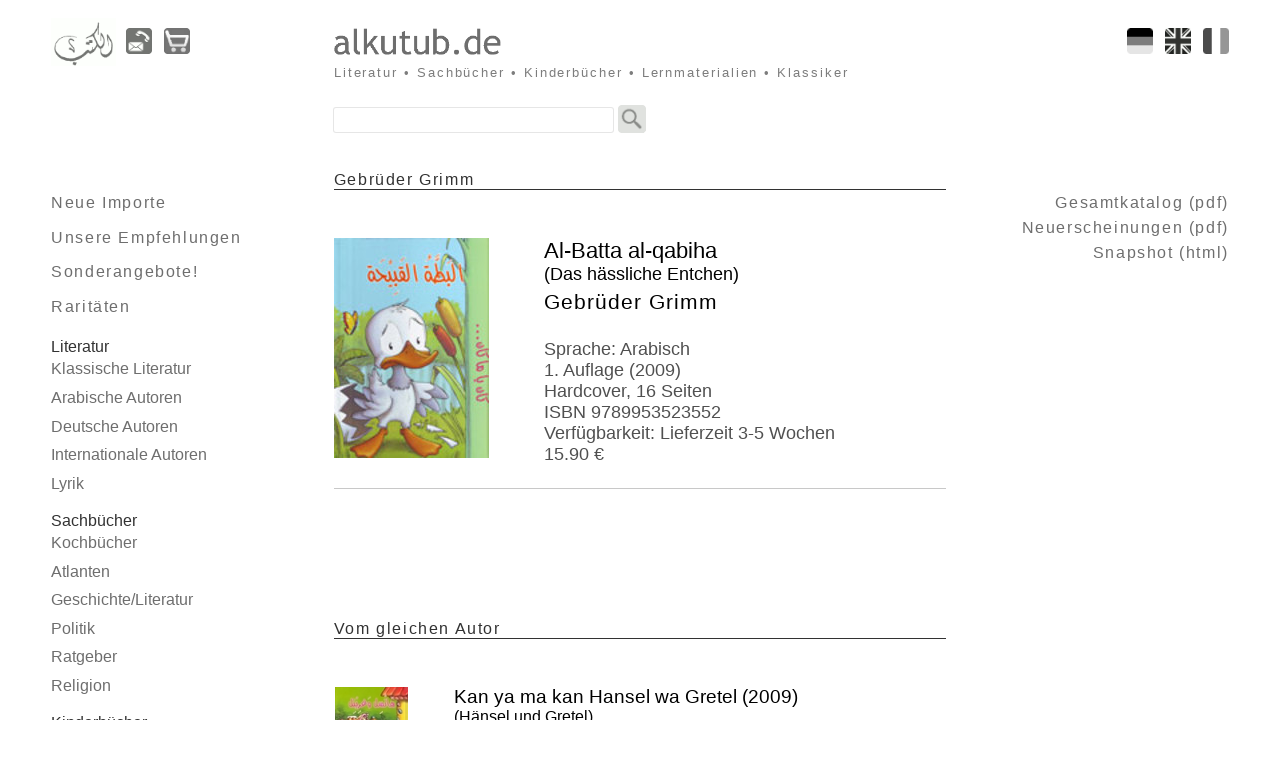

--- FILE ---
content_type: text/html; charset=UTF-8
request_url: https://www.arabischesbuch.de/index.php?title=Gebr%C3%BCder+Grimm+Al-Batta+al-qabiha&art_no=ge55
body_size: 4123
content:
<!DOCTYPE html>
<html lang="de">
<head>
<meta charset="utf-8">
<link rel="stylesheet" href="./css/layout012.min.css" media="all" type="text/css"
  nonce="79a6156f2568cbc61a53ff81087af11f3e35349ef2f7077ddd838eb289f47d47">  
<link rel="alternate" href="./index.php?title=Gebr%C3%BCder+Grimm+Al-Batta+al-qabiha&amp;art_no=ge55&amp;language=en" hreflang="en" type="text/html"/>
<link rel="alternate" href="./index.php?title=Gebr%C3%BCder+Grimm+Al-Batta+al-qabiha&amp;art_no=ge55&amp;language=fr" hreflang="fr" type="text/html"/>
<link rel="alternate" href="./index.php?title=Gebr%C3%BCder+Grimm+Al-Batta+al-qabiha&amp;art_no=ge55&amp;language=de" hreflang="de" type="text/html"/>
<link rel="alternate" href="./index.php?title=Gebr%C3%BCder+Grimm+Al-Batta+al-qabiha&amp;art_no=ge55" hreflang="x-default" type="text/html"/>
<link rel="license" href="./index.php?contact#agbtxt">
<link rel="apple-touch-icon" href="./img/icon_arabischesbuch/apple-touch-icon.png" sizes="180x180">
<link rel="icon" href="./img/icon_arabischesbuch/favicon-32x32.png" sizes="32x32"  type="image/png">
<link rel="icon" href="./img/icon_arabischesbuch/favicon-16x16.png" sizes="16x16" type="image/png">
<link rel="manifest" href="./img/icon_arabischesbuch/site.webmanifest">
<link rel="mask-icon" href="./img/icon_arabischesbuch/safari-pinned-tab.svg" color="#000000">
<link rel="shortcut icon" href="./img/icon_arabischesbuch/favicon.ico">
<link rel="dns-prefetch" href="//d-nb.info">
<link rel="dns-prefetch" href="//dewey.info">
<link rel="dns-prefetch" href="//www.paypal.com">
<link rel="dns-prefetch" href="//schiler-muecke.de">
<meta name="viewport" content="width=device-width, initial-scale=1.0">
<meta name="robots" content="index, follow">
<meta name="publisher" content="alkutub.de, Schiler & Mücke GbR, Tübingen/Germany">
<meta name="author" content="mkab">
<meta name="description" content="Gebrüder Grimm Al-Batta al-qabiha - Arabische B&uuml;cher: alkutub.de - مكتبة الكتب العربية">
<meta name="coc" content="./CODE-OF-CONDUCT.md">
<meta name="thumbnail" content="https://www.arabischesbuch.de/coverpics/220/ge55.jpg"/>
<meta name="msapplication-TileColor" content="#ffffff">
<meta name="msapplication-TileImage" content="./img/icon_arabischesbuch/mstile-144x144.png">
<meta name="msapplication-config" content="./img/icon_arabischesbuch/browserconfig.xml">
<meta name="theme-color" content="#ffffff">
<meta name="generator" content="Bluefish 2.2.15">
<title>Gebrüder Grimm Al-Batta al-qabiha (Arabische B&uuml;cher: alkutub.de - مكتبة الكتب العربية)</title>
<script type="application/ld+json">{
  "@context": "http://schema.org",
  "@type": "WebSite",
  "name": "alkutub.de / Verlag Schiler & Mücke GbR",
  "url": "https://arabischesbuch.de/"
}</script>
<script type="application/ld+json">{
  "@context": "http://schema.org",
  "@type": "Organization",
  "url": "https://arabischesbuch.de/",
  "logo": "https://arabischesbuch.de/img/bg_head_top_logo_arabischesbuch.png",
  "contactPoint": [{
    "@type": "ContactPoint",
    "telephone": "+4970719798144",
    "contactType": "customer service",
    "availableLanguage": "German,Arabic"
  }]
}</script>
<script src="./js/jquery.min.js" integrity="sha256-ZosEbRLbNQzLpnKIkEdrPv7lOy9C27hHQ+Xp8a4MxAQ="></script>
<script src="./js/jquery.ui.custom-mkab.min.js" integrity="sha256-vA46U/oDFXoEQ4DmRjkXE+ZU0snXRYybr2/SLsFGbww="></script>
<script src="./js/misc-1.23.js" integrity="sha256-NiumO5PGwcvZc4RP7ekGSV4TONfWKSVK/ka0otucZ1w="></script>
</head>


<body>
<div class="ctr-container"> 
<div class="page-container"> 
<div class="header">

<header>
<div class="header-symbols">
<div class="header-logo-arabischesbuch">
<a href="./index.php" title="Home"><img src="./img/bg_head_top_logo_arabischesbuch.png" alt="Logo"></a>
</div><!-- END header-logo -->
<a href="./index.php?contact" title="Adresse, Fax- und Telefonnummern der Schiler & M&uuml;cke GbR (alkutub.de)"><img class="navbubbtn" src="./img/contact.png" alt="contact"/></a>
<a href="./index.php?showcart" title="Warenkorb"><img class="navbubbtn" src="./img/cartemptygray.png" alt="cart"/></a>
</div><!-- END header-symbols -->
<div class="header-flags">
<a href="./index.php?title=Gebr%C3%BCder+Grimm+Al-Batta+al-qabiha&amp;art_no=ge55&amp;language=fr" hreflang="fr" title="Français"><img src="./img/flag_fr_off.png" class="flagswap" alt="fr"/></a>
<a href="./index.php?title=Gebr%C3%BCder+Grimm+Al-Batta+al-qabiha&amp;art_no=ge55&amp;language=en" hreflang="en" title="English"><img src="./img/flag_en_off.png" class="flagswap" alt="en"/></a>
<a href="./index.php?title=Gebr%C3%BCder+Grimm+Al-Batta+al-qabiha&amp;art_no=ge55&amp;language=de" hreflang="de" title="Deutsch"><img src="./img/flag_de_off.png" class="flagswap" alt="de"/></a>
</div><!-- END header-flags -->
<div class="header-sitename">
<a href="./index.php"><img class="header-sitename" src="./img/signet_arabischesbuch.png" alt="alkutub.de" id="accch"/></a> 
<h2>Literatur&nbsp;&bull;&nbsp;Sachb&uuml;cher&nbsp;&bull;&nbsp;Kinderb&uuml;cher&nbsp;&bull;&nbsp;Lernmaterialien&nbsp;&bull;&nbsp;Klassiker</h2>
</div><!-- END header-sitename -->
<div class="header-searchform"> 
<form id="searchbox" action="./index.php">
<fieldset>
<input type="hidden" name="ie" value="utf-8"/>
<input name="q" type="text" class="field" required aria-label="Search"/>
<input type="image" src="./img/gglbtn_bw.png" alt="Site Search" class="gglbubbtn"/>
</fieldset> 
</form>
</div><!-- END header-searchform -->
</header>
</div><!-- END header -->


<div class="main">
<nav lang="de">
<div class="main-navigation">

<h1 class="nav-first"></h1>
<ul class="nav-grid">
<li class="sonder"><a href="./index.php?p=101&amp;h=100">Neue Importe</a></li>
<li class="sonder"><a href="./index.php?p=103&amp;h=100">Unsere Empfehlungen</a></li>
<li class="sonder"><a href="./index.php?p=104&amp;h=100">Sonderangebote!</a></li>
<li class="sonder"><a href="./index.php?p=105&amp;h=100">Raritäten</a></li>
</ul>
<div id="masterdiv">
<h1 class="nav-first">Literatur</h1>
<ul class="nav-grid">
<li><a href="./index.php?p=2&amp;h=1">Klassische Literatur</a></li>
<li class="menutitle">Arabische Autoren</li>
<li class="submenu"><a href="./index.php?p=4&amp;h=1">&Auml;gypten</a><br/>
<a href="./index.php?p=5&amp;h=1">Algerien</a><br/>
<a href="./index.php?p=6&amp;h=1">Irak</a><br/>
<a href="./index.php?p=7&amp;h=1">Jemen</a><br/>
<a href="./index.php?p=8&amp;h=1">Jordanien</a><br/>
<a href="./index.php?p=9&amp;h=1">Kuweit</a><br/>
<a href="./index.php?p=10&amp;h=1">Libanon</a><br/>
<a href="./index.php?p=11&amp;h=1">Libyen</a><br/>
<a href="./index.php?p=12&amp;h=1">Marokko</a><br/>
<a href="./index.php?p=13&amp;h=1">Oman</a><br/>
<a href="./index.php?p=14&amp;h=1">Palästina</a><br/>
<a href="./index.php?p=15&amp;h=1">Saudi-Arabien</a><br/>
<a href="./index.php?p=16&amp;h=1">Sudan</a><br/>
<a href="./index.php?p=17&amp;h=1">Syrien</a><br/>
<a href="./index.php?p=18&amp;h=1">Tunesien</a><br/>
<a href="./index.php?p=19&amp;h=1">sonstige...</a><br/>
</li>
<li><a href="./index.php?p=20&amp;h=1">Deutsche Autoren</a></li>
<li><a href="./index.php?p=21&amp;h=1">Internationale Autoren</a></li>
<li><a href="./index.php?p=22&amp;h=1">Lyrik</a></li>
</ul>
<h1 class="nav-first">Sachbücher</h1>
<ul class="nav-grid">
<li><a href="./index.php?p=26&amp;h=25">Kochbücher</a></li>
<li><a href="./index.php?p=27&amp;h=25">Atlanten</a></li>
<li><a href="./index.php?p=28&amp;h=25">Geschichte/Literatur</a></li>
<li><a href="./index.php?p=29&amp;h=25">Politik</a></li>
<li><a href="./index.php?p=30&amp;h=25">Ratgeber</a></li>
<li><a href="./index.php?p=31&amp;h=25">Religion</a></li>
</ul>
<h1 class="nav-first">Kinderbücher</h1>
<ul class="nav-grid">
<li><a href="./index.php?p=34&amp;h=33">Erstes Lesen</a></li>
<li><a href="./index.php?p=35&amp;h=33">Freunde der Natur</a></li>
<li><a href="./index.php?p=36&amp;h=33">Geschichten</a></li>
<li><a href="./index.php?p=37&amp;h=33">Harry Potter</a></li>
<li><a href="./index.php?p=38&amp;h=33">Hörbücher</a></li>
<li><a href="./index.php?p=39&amp;h=33">Lehrbücher</a></li>
<li><a href="./index.php?p=40&amp;h=33">Märchen</a></li>
<li><a href="./index.php?p=41&amp;h=33">Romane</a></li>
<li><a href="./index.php?p=42&amp;h=33">Wissen</a></li>
<li><a href="./index.php?p=43&amp;h=33">Wörterbücher</a></li>
<li><a href="./index.php?p=44&amp;h=33">auf Farsi</a></li>
</ul>
<h1 class="nav-first">Comics</h1>
<ul class="nav-grid">
<li><a href="./index.php?p=47&amp;h=46">Asterix &amp; Lucky&nbsp;Luke</a></li>
<li><a href="./index.php?p=48&amp;h=46">Tim und Struppi</a></li>
</ul>
<h1 class="nav-first">Zweisprachig</h1>
<ul class="nav-grid">
<li><a href="./index.php?p=51&amp;h=50">arabisch-deutsch</a></li>
<li><a href="./index.php?p=52&amp;h=50">arabisch-englisch</a></li>
</ul>
<h1 class="nav-first">Lernmaterialien</h1>
<ul class="nav-grid">
<li><a href="./index.php?p=55&amp;h=54">Deutsch</a></li>
<li class="menutitle">Hocharabisch</li>
<li class="submenu"><a href="./index.php?p=57&amp;h=54">Hörbücher</a><br/>
<a href="./index.php?p=58&amp;h=54">Langenscheidt</a><br/>
<a href="./index.php?p=59&amp;h=54">Lehrbücher</a><br/>
<a href="./index.php?p=60&amp;h=54">Lernhilfen</a><br/>
</li>
<li><a href="./index.php?p=61&amp;h=54">Kalligraphie</a></li>
<li class="menutitle">&Auml;gyptisch</li>
<li class="submenu"><a href="./index.php?p=63&amp;h=54">Hörbücher</a><br/>
<a href="./index.php?p=64&amp;h=54">Lehrbücher</a><br/>
<a href="./index.php?p=65&amp;h=54">Lernhilfen</a><br/>
</li>
<li><a href="./index.php?p=66&amp;h=54">Schulbücher</a></li>
<li><a href="./index.php?p=67&amp;h=54">Wörterbücher</a></li>
</ul>
<h1 class="nav-first">Hörbücher</h1>
<ul class="nav-grid">
<li><a href="./index.php?p=72&amp;h=70">Geschichten</a></li>
<li><a href="./index.php?p=73&amp;h=70">Märchen</a></li>
</ul>
<h1 class="nav-first">Sonstiges</h1>
<ul class="nav-grid">
<li><a href="./index.php?p=77&amp;h=76">Sonstiges</a></li>
<li><a href="./index.php?p=78&amp;h=76">Zeitschriften</a></li>
</ul>
</div><!-- END masterdiv -->
 
</div><!-- END main-navigation -->
</nav>




<article>
<script type="application/ld+json">
{ "@context": "https://schema.org", "@type": "WebPage", "mainEntity":{ "@type": "Book", "author": "Gebrüder Grimm", "editor": "", "contributor": "", "bookFormat": "http://schema.org/Hardcover", "datePublished": "2009", "publisher": "", "bookEdition": "1", "image": "./coverpics/220/ge55.jpg", "inLanguage": "Arabisch", "isbn": "9789953523552", "name": "Al-Batta al-qabiha", "alternativeHeadline": "(Das hässliche Entchen)", "numberOfPages": "16", "abstract": "", "offers": { "@type": "Offer", "availability": "http://schema.org/InStock", "price": "15.9", "priceCurrency": "EUR" }	} }
</script>
<div class="main-content">
<header>
<h1 class="block">Gebrüder Grimm</h1>
</header>
<div class="column1-unit">
<img class="singlebook" src="./coverpics/220/ge55.jpg" height="220" alt="Gebrüder Grimm Al-Batta al-qabiha"/>
<h1 class="singlebook">Al-Batta al-qabiha</h1>
<h4 class="singlebook">(Das hässliche Entchen)</h4>
<h2 class="singlebook">Gebrüder Grimm</h2>
<h3 class="singlebook"><br/>
Sprache: Arabisch<br/>
1. Auflage (2009)<br/>
Hardcover, 16 Seiten<br/>
ISBN 9789953523552<br/>
Verf&uuml;gbarkeit: Lieferzeit 3-5 Wochen<br/>
15.90&nbsp;&euro;&nbsp;
</h3>
<div class="clear-contentunit"></div>
<p class="singlebook"></p>
</div><!-- column1-unit -->

<aside>
<h1 class="block">Vom gleichen Autor</h1>
<section>
<a href="./index.php?title=Gebr%C3%BCder+Grimm+Kan+ya+ma+kan+Hansel+wa+Gretel&amp;art_no=ge42"><img src="./coverpics/ge42.jpg" alt="" /></a>
<h2 class="cat">Kan ya ma kan Hansel wa Gretel (2009)</h2>
<h4 class="cat" itemprop="alternativeHeadline">(Hänsel und Gretel)</h4>
<p class="cat">Schön illustriert, klare Schrift mit Tashkil, mit CD...<br/>
<a href="./index.php?title=Gebr%C3%BCder+Grimm+Kan+ya+ma+kan+Hansel+wa+Gretel&amp;art_no=ge42">mehr&nbsp;&raquo;</a>
</p>
</section>
<section>
<a href="./index.php?title=Gebr%C3%BCder+Grimm+Kan+ya+ma+kan+Musiqiyyu+Bremen&amp;art_no=ge43"><img src="./coverpics/ge43.jpg" alt="" /></a>
<h2 class="cat">Kan ya ma kan Musiqiyyu Bremen (2009)</h2>
<h4 class="cat" itemprop="alternativeHeadline">(Die Bremer Stadtmusikanten)</h4>
<p class="cat">Schön illustriert, klare Schrift mit Tashkil...<br/>
<a href="./index.php?title=Gebr%C3%BCder+Grimm+Kan+ya+ma+kan+Musiqiyyu+Bremen&amp;art_no=ge43">mehr&nbsp;&raquo;</a>
</p>
</section>
<section>
<a href="./index.php?title=Gebr%C3%BCder+Grimm+Kan+ya+ma+kan+Ummu+ash-sha%26%23039%3Bri+adh-dhababi+wa+ad-dibaba+ath-thalatha&amp;art_no=ge44"><img src="./coverpics/ge44.jpg" alt="" /></a>
<h2 class="cat">Kan ya ma kan Ummu ash-sha&#039;ri adh-dhababi wa ad-dibaba ath-thalatha (2009)</h2>
<h4 class="cat" itemprop="alternativeHeadline">(Boucle d&#039;or et les 3 ours)</h4>
<p class="cat">...<br/>
<a href="./index.php?title=Gebr%C3%BCder+Grimm+Kan+ya+ma+kan+Ummu+ash-sha%26%23039%3Bri+adh-dhababi+wa+ad-dibaba+ath-thalatha&amp;art_no=ge44">mehr&nbsp;&raquo;</a>
</p>
</section>
<section>
<a href="./index.php?title=Gebr%C3%BCder+Grimm+Peter+Pan+%28Kan+ya+ma+kan%29&amp;art_no=ge45"><img src="./coverpics/ge45.jpg" alt="" /></a>
<h2 class="cat">Peter Pan (Kan ya ma kan) (2009)</h2>
<h4 class="cat" itemprop="alternativeHeadline">(Peter Pan)</h4>
<p class="cat">...<br/>
<a href="./index.php?title=Gebr%C3%BCder+Grimm+Peter+Pan+%28Kan+ya+ma+kan%29&amp;art_no=ge45">mehr&nbsp;&raquo;</a>
</p>
</section>
<section>
<a href="./index.php?title=Gebr%C3%BCder+Grimm+Jamila+wa-l-wahsh+%28Kan+ya+ma+kan%29&amp;art_no=ge46"><img src="./coverpics/ge46.jpg" alt="" /></a>
<h2 class="cat">Jamila wa-l-wahsh (Kan ya ma kan) (2009)</h2>
<h4 class="cat" itemprop="alternativeHeadline">(La Belle et la bête)</h4>
<p class="cat">...<br/>
<a href="./index.php?title=Gebr%C3%BCder+Grimm+Jamila+wa-l-wahsh+%28Kan+ya+ma+kan%29&amp;art_no=ge46">mehr&nbsp;&raquo;</a>
</p>
</section>
<section>
<a href="./index.php?title=Gebr%C3%BCder+Grimm+Al-Asba%26%23039%3Bu+as-saghir+%28Kan+ya+ma+kan%29&amp;art_no=ge47"><img src="./coverpics/ge47.jpg" alt="" /></a>
<h2 class="cat">Al-Asba&#039;u as-saghir (Kan ya ma kan) (2009)</h2>
<h4 class="cat" itemprop="alternativeHeadline">(Le petit poucet)</h4>
<p class="cat">...<br/>
<a href="./index.php?title=Gebr%C3%BCder+Grimm+Al-Asba%26%23039%3Bu+as-saghir+%28Kan+ya+ma+kan%29&amp;art_no=ge47">mehr&nbsp;&raquo;</a>
</p>
</section>
<section>
<a href="./index.php?title=Gebr%C3%BCder+Grimm+Thulija+wa-l-aqzam+as-sab%26%23039%3Ba+%28Kan+ya+ma+kan%29&amp;art_no=ge48"><img src="./coverpics/ge48.jpg" alt="" /></a>
<h2 class="cat">Thulija wa-l-aqzam as-sab&#039;a (Kan ya ma kan) (2009)</h2>
<h4 class="cat" itemprop="alternativeHeadline">(Schnewittchen und die 7 Zwerge)</h4>
<p class="cat">...<br/>
<a href="./index.php?title=Gebr%C3%BCder+Grimm+Thulija+wa-l-aqzam+as-sab%26%23039%3Ba+%28Kan+ya+ma+kan%29&amp;art_no=ge48">mehr&nbsp;&raquo;</a>
</p>
</section>
<section>
<a href="./index.php?title=Gebr%C3%BCder+Grimm+Al-Khanazir+ath-thalatha+as-sighar&amp;art_no=ge49"><img src="./coverpics/ge49.jpg" alt="" /></a>
<h2 class="cat">Al-Khanazir ath-thalatha as-sighar (2009)</h2>
<h4 class="cat" itemprop="alternativeHeadline">(Les 3 petits cochons)</h4>
<p class="cat">...<br/>
<a href="./index.php?title=Gebr%C3%BCder+Grimm+Al-Khanazir+ath-thalatha+as-sighar&amp;art_no=ge49">mehr&nbsp;&raquo;</a>
</p>
</section>
<section>
<a href="./index.php?title=Gebr%C3%BCder+Grimm+Zuhaira+ibnat+al-azhar&amp;art_no=ge50"><img src="./coverpics/ge50.jpg" alt="" /></a>
<h2 class="cat">Zuhaira ibnat al-azhar (2009)</h2>
<h4 class="cat" itemprop="alternativeHeadline">(La petite poucette)</h4>
<p class="cat">...<br/>
<a href="./index.php?title=Gebr%C3%BCder+Grimm+Zuhaira+ibnat+al-azhar&amp;art_no=ge50">mehr&nbsp;&raquo;</a>
</p>
</section>
<section>
<a href="./index.php?title=Gebr%C3%BCder+Grimm+Al-Hirru+Abu+Jasma&amp;art_no=ge51"><img src="./coverpics/ge51.jpg" alt="" /></a>
<h2 class="cat">Al-Hirru Abu Jasma (2009)</h2>
<h4 class="cat" itemprop="alternativeHeadline">(Der gestiefelte Kater)</h4>
<p class="cat">...<br/>
<a href="./index.php?title=Gebr%C3%BCder+Grimm+Al-Hirru+Abu+Jasma&amp;art_no=ge51">mehr&nbsp;&raquo;</a>
</p>
</section>
<section>
<a href="./index.php?title=Gebr%C3%BCder+Grimm+Laila+sahiba+al-qubba%26%23039%3Ba+al-hamra%26%23039%3B&amp;art_no=ge53"><img src="./coverpics/ge53.jpg" alt="" /></a>
<h2 class="cat">Laila sahiba al-qubba&#039;a al-hamra&#039; (2009)</h2>
<h4 class="cat" itemprop="alternativeHeadline">(Rotkäppchen)</h4>
<p class="cat">...<br/>
<a href="./index.php?title=Gebr%C3%BCder+Grimm+Laila+sahiba+al-qubba%26%23039%3Ba+al-hamra%26%23039%3B&amp;art_no=ge53">mehr&nbsp;&raquo;</a>
</p>
</section>
<section>
<a href="./index.php?title=Gebr%C3%BCder+Grimm+Al-Jundi+ar-rasas+as-saghir&amp;art_no=ge54"><img src="./coverpics/ge54.jpg" alt="" /></a>
<h2 class="cat">Al-Jundi ar-rasas as-saghir (2009)</h2>
<h4 class="cat" itemprop="alternativeHeadline">(Der kleine Zinnsoldat)</h4>
<p class="cat">...<br/>
<a href="./index.php?title=Gebr%C3%BCder+Grimm+Al-Jundi+ar-rasas+as-saghir&amp;art_no=ge54">mehr&nbsp;&raquo;</a>
</p>
</section>
<section>
<a href="./index.php?title=Gebr%C3%BCder+Grimm+Sindirilla&amp;art_no=ge56"><img src="./coverpics/ge56.jpg" alt="" /></a>
<h2 class="cat">Sindirilla (2009)</h2>
<h4 class="cat" itemprop="alternativeHeadline">(Aschenputtel)</h4>
<p class="cat">...<br/>
<a href="./index.php?title=Gebr%C3%BCder+Grimm+Sindirilla&amp;art_no=ge56">mehr&nbsp;&raquo;</a>
</p>
</section>
</aside>

</div><!-- END main-content -->
</article>

<div class="main-subcontent">
<aside>
<div class="asidebox">
<h1 class="kataloge"></h1> 
<ul>
<li class="kataloge"><a href="./kataloge/Gesamtkatalog-alkutub.de.pdf" rel="nofollow">Gesamtkatalog (pdf)</a></li>
<li class="kataloge"><a href="./kataloge/Neuerscheinungen-alkutub.de.pdf" rel="nofollow">Neuerscheinungen (pdf)</a></li>
<li class="kataloge"><a href="./kataloge/alkutub.de-Katalog.html" rel="nofollow">Snapshot (html)</a></li>
</ul> 
</div><!-- END asidebox -->
</aside>

</div><!-- END main-(sub)content -->
</div><!-- END main -->

<footer>
<div class="footer">
<div class="header-symbols">
<a href="./index.php" title="Home"><img loading="lazy" src="./img/bg_head_top_logo_arabischesbuch.png" alt="" /></a>
<a href="./index.php?contact" title=""><img class="navbubbtn" loading="lazy" src="./img/contact.png" alt="contact" /></a>
<a href="./index.php?showcart" title="Zur Kasse gehen"><img class="navbubbtn" loading="lazy" src="./img/cartemptygray.png" alt="cart" /></a>
</div><!-- END header-symbols -->
<div class="header-flags">
<a href="" class="totop"><img src="./img/scrolltotop.png" loading="lazy" class="navbubbtn" alt="" title="scroll to top" /></a>
</div><!-- END header-flags -->
<div class ="copyright">
&copy;&nbsp;Copyright&nbsp;2006-2026 <a href="mailto:info@alkutub.de">alkutub.de, Schiler & Mücke GbR, Tübingen/Germany</a> &ndash; 
<a href="./index.php?contact#agbtxt">AGB</a> &ndash; 
<a href="./index.php?contact">Impressum</a> &ndash; 
<a href="./index.php?contact#privacytxt">Datenschutz</a> &ndash; 
<a href="./index.php?contact#bfsgtxt">Barrierefreiheit</a> &ndash; 
<a href="./index.php?contact#gpsrtxt">Produktsicherheit</a>

</div><!-- END copyright -->
</div><!-- END footer -->
</footer>

</div><!-- END page-container -->
</div><!-- END ctr-container -->

</body>
</html>




--- FILE ---
content_type: text/css
request_url: https://www.arabischesbuch.de/css/layout012.min.css
body_size: 5206
content:
html,legend{color:#000 }a,abbr,acronym,address,applet,article,aside,audio,b,big,blockquote,body,canvas,caption,center,cite,code,dd,del,details,dfn,div,dl,dt,em,embed,fieldset,figcaption,figure,footer,form,h1,h2,h3,h4,h5,h6,header,hgroup,html,i,iframe,img,ins,kbd,label,legend,li,mark,menu,nav,object,ol,output,p,pre,q,ruby,s,samp,section,small,span,strike,strong,sub,summary,sup,table,tbody,td,tfoot,th,thead,time,tr,tt,u,ul,var,video{margin:0;padding:0;border:0;font:inherit;vertical-align:baseline }article,aside,details,figcaption,figure,footer,header,hgroup,menu,nav,section{display:block }blockquote,q{quotes:none }blockquote:after,blockquote:before,q:after,q:before{content:'';content:none }table{border-collapse:collapse;border-spacing:0 }html{background:#FFF }img{border:0 }address,caption,cite,code,dfn,em,strong,th,var{font-style:normal;font-weight:400 }ol,ul{list-style:none }caption,th{text-align:left }abbr,acronym{border:0;font-variant:normal }sup{vertical-align:text-top }sub{vertical-align:text-bottom }input,select,textarea{font-family:inherit;font-weight:inherit;font-size:100% }@media screen,handheld,print{body{background-color:#fff;width:100% }.ctr-container{margin:0 auto;text-align:left }.footer,.main{clear:both }}@media only screen and (min-width:1201px){body{text-align:center }.ctr-container{max-width:1500px }.header{margin:28px 4% 38px }.main{margin:0 4% }.main-navigation{float:left;width:20%;display:inline }.main-content{float:left;width:52%;margin-left:4% }.main-subcontent{float:left;width:20%;margin-left:4% }.footer{padding:2em 4% 1em }*{font-family:Candara,Verdana,Helvetica,sans-serif!important }}@media handheld and (min-width:751px) and (max-width:1200px),screen and (min-width:751px) and (max-width:1200px){body{text-align:center }.header{margin:24px 3% 34px }.main{margin:0 3% }.main-navigation{float:left;width:27%;display:inline }.main-content{float:right;width:69%;margin-left:4% }.main-subcontent{clear:left;float:left;width:27%;display:inline;margin-top:3em }.footer{padding:2em 3% 1em }*{font-family:Candara,Verdana,Helvetica,sans-serif!important }}@media only handheld and (max-width:750px),only screen and (max-width:750px){.main,.main-subcontent{clear:both }.header{padding:6px 2% 0 }.main-content,.main-navigation{clear:both;padding:5px 2% 0 }.footer{padding:15px 2% 3em;margin-top:12px;border-top:solid 1px #c8c8c8 }*{font-family:"Droid Sans",Helvetica,"Segoe WP",sans-serif!important }}@media print{body{text-align:center }.header{margin:24px 3% 34px }.main{margin:0 3% }.main-navigation{float:left;width:1%;display:none }.main-content{float:right;width:95%;margin-left:4% }.main-subcontent{clear:left;float:left;width:1%;display:none;margin-top:3em }.footer{display:none }*{font-family:Candara,Verdana,Helvetica,sans-serif!important }}@media screen,handheld,print{.header-symbols,.header-symbols a img{float:left;display:inline }.copyright,.header-searchform{clear:both }.header-symbols a img{height:26px;border:none }.header-logo-arabischesbuch a img,.header-logo-schiler a img,.header-logo-schwarz a img,.header-logo-gerlach a img {border:none;float:left;display:inline }.header-flags{float:right;bottom:0 }.header-flags a img{height:26px;border:none;float:right }.header-sitename a{text-decoration:none;color:#505050 }.header-searchform form fieldset{border:none;padding:0;margin:0 0 0 -1px }.cartform input,.header-searchform input.field,.newsletterform input.field{font-size:100%;font-family:monospace!important }.copyright{color:#7d7d7d }.copyright a{color:#505050;text-decoration:none }}@media only screen and (min-width:1201px){.header-symbols{width:20%;margin-right:4%;z-index:1;overflow:visible!important }.header-symbols a img{margin:0 12px 0 0 }.header-logo-schwarz a img{height:53px;margin:0 4% 0 0 }.header-logo-gerlach a img{height:53px;margin:-14px 4% 0 0 }.header-logo-schiler a img{height:43px;margin:0 4% 0 0 }.header-logo-arabischesbuch a img{height:48px;margin:-10px 4% 0 0 }.header-flags a img{margin:0 0 0 12px }.header-sitename{float:left;display:inline;z-index:2 }.header-sitename img{text-align:left;height:34px;padding-bottom:3px }.header-sitename h2{color:#7d7d7d;font-size:80%;text-align:left;letter-spacing:.15em }.header-searchform{padding-top:25px;margin-left:24%;z-index:3 }.header-searchform input.field{width:275px }.copyright{font-size:80%;text-align:left;padding-top:15px }}@media print,handheld and (min-width:751px) and (max-width:1200px),screen and (min-width:751px) and (max-width:1200px){.header-symbols{width:27%;margin-right:4%;z-index:1;overflow:visible!important }.header-symbols a img{margin:0 10px 0 0 }.header-logo-schwarz a img{height:53px;margin:0 4% 0 0 }.header-logo-schiler a img{height:43px;margin:0 4% 0 0 }.header-logo-arabischesbuch a img{height:48px;margin:0 2% 0 0 }.header-flags a img{margin:0 0 0 10px }.header-sitename{float:left;display:inline;z-index:2 }.header-sitename img{text-align:left;height:34px;padding-bottom:3px }.header-sitename h2{color:#7d7d7d;font-size:80%;text-align:left;letter-spacing:.15em }.header-searchform{padding-top:21px;margin-left:31%;z-index:3 }.header-searchform input.field{width:275px }.copyright{font-size:80%;text-align:left;padding-top:15px }}@media only handheld and (max-width:750px),only screen and (max-width:750px){.header-logo-arabischesbuch a img,.header-logo-schiler a img,.header-logo-schwarz a img,.header-logo-gerlach a img, header-symbols a img{margin:0 10px 5px 0;height:26px }.copyright,.header-searchform form fieldset,.header-sitename{text-align:center }.header-symbols{width:57%;z-index:1;overflow:visible!important }.header-symbols a img{border:none;float:left;display:inline }.header-flags{margin:0 0 5px }.header-flags a img{margin:0 0 5px 4px }.header-sitename{clear:both;margin-top:4px }.header-sitename h2,.header-sitename h3 a{display:none }.header-sitename img{height:15px }.header-searchform{padding-top:7px }.header-searchform input.field{width:240px }.copyright{font-size:70% }}@media print{.header-flags a img,.header-searchform,.header-sitename,.header-sitename h2,.header-symbols a img{display:none }}@media screen,handheld,print{.menutitle,.nav-grid{text-decoration:none }.menutitle,.menutitle:hover{display:block;cursor:pointer;color:#6e6e6e }.nav-grid{display:block;line-height:1.2em }.menutitle:hover{text-decoration:underline }.main-navigation h1.nav-first{clear:both;color:#323232;margin-top:1.2em;margin-bottom:.2em }.nav-grid li{margin-bottom:.6em }.main-navigation li a:hover,.nav-grid li a:hover{text-decoration:underline;color:#000 }.submenu{display:block;text-decoration:none;color:#6e6e6e }}@media only screen and (min-width:1201px){.nav-grid{width:100% }.nav-grid li a,.nav-grid li a:visited,.nav-grid ul a,.nav-grid ul a:visited{color:#6e6e6e }.main-navigation li.sonder a,li.sonder a:visited{color:#6e6e6e;letter-spacing:.1em;font-size:100%;line-height:1.6em }.submenu{width:199px;padding:0 0 0 10px;line-height:1.2em }}@media print,handheld and (min-width:751px) and (max-width:1200px),screen and (min-width:751px) and (max-width:1200px){.nav-grid{width:100% }.nav-grid li a,.nav-grid li a:visited,.nav-grid ul a,.nav-grid ul a:visited{color:#6e6e6e }.main-navigation li.sonder a,li.sonder a:visited{color:#6e6e6e;letter-spacing:.1em;font-size:100%;line-height:1.2em!important }.submenu{width:199px;padding:0 0 0 10px;line-height:1.2em }}@media only handheld and (max-width:750px),only screen and (max-width:750px){.nav-grid li a,.nav-grid li a:visited,.nav-grid ul a,.nav-grid ul a:visited{color:#505050 }.nav-grid li,.sonder{font-weight:700 }.nav-grid,.sonder,.submenu{text-align:center }.nav-grid{display:block;text-decoration:none }.sonder{margin:7px 0 0;background-color:#e1e1e1;letter-spacing:.1em;font-size:100%;line-height:1.8em }.main-navigation h1.nav-first{clear:both;color:#fff;font-weight:700;font-size:110%;background-color:gray;margin-top:.6em;margin-bottom:.4em;text-align:center }.submenu{line-height:1.6em;margin-bottom:.6em;font-weight:400 }}@media screen,handheld,print{.main img{border:1px solid #fff }.main a:hover img{border:1px solid #646464 }.main a{text-decoration:none }.clear-contentunit{clear:both;border-top:solid 1px #c8c8c8 }.main-content h1.block{clear:both }.main-content h2.cat{clear:none;color:#000 }.main-content h3.cat{clear:none;color:#6e6e6e }.main-content h4.cat{clear:none;color:#000 }.main-content p.cat{text-justify:distribute;hyphens:auto }.main-content p.cat,.main-content p.singlebook{text-align:justify;-moz-hyphens:auto;-webkit-hyphens:auto;-o-hyphens:auto;-ms-hyphens:auto }.main-content a img{float:left;height:103px;clear:both }.main-content h1.singlebook{clear:none;color:#000;line-height:1.2em }.main-content h2.singlebook{clear:none;line-height:1.6em;color:#000 }.main-content h3.singlebook,.main-content h4.singlebook{clear:none;line-height:1.2em }.main-content h4.singlebook{color:#000 }.main-content p.singlebook{clear:both;line-height:1.6em;text-justify:distribute;hyphens:auto }.main-content p.singlebook a:hover{text-decoration:underline;color:#000 }.main-content img.singlebook{float:left;clear:both;border:0 }.main-content img.singlebookaddon{float:left;clear:both;border:0;height:75px }.main-content h3.singlebookaddon{clear:none;line-height:1.2em;color:#505050 }.main-content a img.singlebookbtn{height:26px;border-width:0;float:right;padding:0 0 1em;margin-right:0 }.main-content a img.singlebookbtn:hover{border-width:0 }.main-content h2.veranstaltungen{color:#000;font-size:120%;margin:2em 0 10px;line-height:1.6em }.main-content p.veranstaltungen{margin-top:1em;hyphens:auto }.main-content p.contact,.main-content p.veranstaltungen{line-height:1.6em;text-align:justify;text-justify:distribute;-moz-hyphens:auto;-webkit-hyphens:auto;-ms-hyphens:auto }.main-content p.contact{-o-hyphens:auto;hyphens:auto }.main-content p.veranstaltungen a:hover{text-decoration:underline;color:#000 }.main-content ul.veranstaltungen{list-style-type:circle;margin-top:1em }.main-content li.veranstaltungen{line-height:1.6em;text-align:justify;text-justify:distribute }.main-content h2.agb{color:#000;font-size:120%;margin:2em 0 10px;line-height:1.6em }.dnb-box li a,.dnb-box li a:visited{color:#6e6e6e }.cartform label{float:left;clear:both;text-align:right;display:inline;width:33%;font-size:90% }.cartform select.combo{width:66%;float:right;font-size:80% }.dnb-box li a,.dnb-box li.dnb-box-h a{font-size:100%;line-height:1.6em }.cartform input{width:66% }.main-content div.dnb-box{padding-top:3em;float:left;padding-bottom:3em;max-width:60% }.dnb-box img{float:left;padding:0 18px 10px 0;height:60px }.dnb-box ul{float:left }.dnb-box li a:hover{text-decoration:underline;color:#000 }.dnb-box li.dnb-box-h a,.dnb-box li.dnb-box-h a:hover{text-decoration:none!important;color:#000 }.dnb-box li.dnb-box-h a:visited{color:#000 }}@media only screen and (min-width:1201px){.main-content h2.cat,.main-content h3.cat,.main-content h4.cat{padding-left:120px;padding-right:50px }.main-content li.veranstaltungen,.main-content p,.main-content p.cat,.main-content p.singlebook,.main-content p.veranstaltungen{font-family:Georgia,"Times New Roman",serif!important }:lang(ar){letter-spacing:0;font-size:140% }.main a{color:#7d7d7d }.main-content p{line-height:1.6em;font-size:110%;margin-top:1em }.column1-unit{padding-bottom:4em }.clear-contentunit{margin:5px 0 2em }.main-content h1.block{margin:0 0 3em;color:#323232;border-bottom:1px solid #323232;letter-spacing:.1em }.main-content h2.cat{font-size:120%;margin-top:-1px }.main-content h4.cat{font-size:100% }.main-content h3.cat{line-height:1.4em;letter-spacing:.05em }.main-content p.cat{margin:0 0 3em;line-height:1.6em;padding-left:120px }.main-content p.cat a:hover{text-decoration:underline;color:#000 }.main-content a img{margin-right:20px }.main-content h1.singlebook{font-size:140%;padding-left:210px }.main-content h2.singlebook{font-size:130%;letter-spacing:.05em;padding-left:210px }.main-content h3.singlebook{font-size:110%;color:#505050;padding-left:210px }.main-content h4.singlebook{font-size:110%;padding-left:210px }.main-content p.singlebook{padding:2em 0 0;font-size:110% }.main-content img.singlebook{height:220px;margin-right:50px;padding-bottom:30px }.main-content img.singlebookaddon{margin-right:50px;padding-bottom:10px }.main-content h3.singlebookaddon,.main-content li.veranstaltungen,.main-content p.veranstaltungen{font-size:110% }.cartform input,.cartform select.combo{font-family:"Courier New",Courier,monospace!important }#googlebooksbutton{border:0;float:right;clear:left;line-height:1.6em;vertical-align:middle }.cartform li{padding:10px 0 }.cartform fieldset{padding:20px!important;border:1px solid #c8c8c8 }.cartform fieldset legend{padding:0 10px;color:#505050 }.cartform select.combo{border:1px solid #c8c8c8 }.cartform input{border:1px solid #c8c8c8;font-size:100% }.cartform input.btn,.cartform input.btn2{font-family:"Helvetica Neue", Helvetica, Arial, sans-serif!important }.cartform input.btn{width:33% }.cartform input.btn2{width:100%;height: 55px;background-color:rgb(255,196,57);font-weight: bold;}.cartform input.btn2:hover{background-color:#ffbf61;}}@media print,handheld and (min-width:751px) and (max-width:1200px),screen and (min-width:751px) and (max-width:1200px){.main-content h2.cat,.main-content h3.cat,.main-content h4.cat{padding-left:100px;padding-right:30px }.main-content li.veranstaltungen,.main-content p,.main-content p.cat,.main-content p.singlebook,.main-content p.veranstaltungen{font-family:Georgia,"Times New Roman",serif!important }:lang(ar){letter-spacing:0;font-size:130% }.main a{color:#7d7d7d }.main-content p{line-height:1.6em;font-size:110%;margin-top:1em }.column1-unit{padding-bottom:2em }.clear-contentunit{margin:5px 0 2em }.main-content h1.block{margin:0 0 2em;color:#323232;border-bottom:1px solid #323232;letter-spacing:.1em }.main-content h2.cat{font-size:120%;margin-top:-1px }.main-content h4.cat{font-size:100% }.main-content h3.cat{line-height:1.4em;letter-spacing:.05em }.main-content p.cat{margin:0 0 2em;line-height:1.6em;padding-left:100px }.main-content p.cat a:hover{text-decoration:underline;color:#000 }.main-content a img{margin-right:10px }.main-content h1.singlebook{font-size:130%;padding-left:180px }.main-content h2.singlebook{font-size:120%;letter-spacing:.05em;padding-left:180px }.main-content h3.singlebook{color:#505050;padding-left:180px }.main-content h4.singlebook{font-size:100%;padding-left:180px }.main-content p.singlebook{padding:1em 0 0 }.main-content img.singlebook{height:180px;margin-right:20px;padding-bottom:30px }.main-content img.singlebookaddon{margin-right:30px;padding-bottom:10px }.main-content h3.singlebookaddon,.main-content li.veranstaltungen,.main-content p.veranstaltungen{font-size:110% }.cartform input,.cartform select.combo{font-family:"Courier New",Courier,monospace!important }#googlebooksbutton{border:0;float:right;clear:left;line-height:1.6em;vertical-align:middle }.cartform li{padding:10px 0 }.cartform fieldset{padding:20px!important;border:1px solid #c8c8c8 }.cartform fieldset legend{padding:0 10px;color:#505050 }.cartform select.combo{border:1px solid #c8c8c8 }.cartform input{border:1px solid #c8c8c8;font-size:100% }.cartform input.btn,.cartform input.btn2{font-family:"Helvetica Neue", Helvetica, Arial, sans-serif!important }.cartform input.btn{width:33% }.cartform input.btn2{width:100%;background-color:rgb(255,196,57);font-weight: bold;}.cartform input.btn2:hover{background-color:#ffbf61;}}@media only handheld and (max-width:750px),only screen and (max-width:750px){.main a{color:#505050 }.main-content a,.main-content h1 a{color:#505050;text-decoration:none }.main-content ul{list-style:none;margin:.5em 0 1em }.main-content ul li{margin:0 0 .2em 2px;line-height:1.6em;list-style:none }.clear-contentunit{margin:5px 0 10px }.main-content h1.block{margin:1em 0;background:#e6e6e6;color:#000;font-size:100%;font-weight:700 }.main-content h2.cat{font-size:110% }.main-content h4.cat{font-size:90% }.main-content h3.cat{clear:none;margin:5px 0;color:#696969;font-size:100% }.main-content p.cat{clear:both;margin:0 0 2em;line-height:1.6em }.main-content a img{margin-right:5px }.main-content h1.singlebook{font-size:110%;font-weight:700 }.main-content h2.singlebook{font-size:110%;letter-spacing:.1em }.main-content h3.singlebookaddon,.main-content h4.singlebook,.main-content p.singlebook{font-size:100% }.main-content h3.singlebook{clear:both;font-size:100%;color:#505050 }.main-content p.singlebook{padding:1em 0 0 }.main-content img.singlebook{height:180px;padding-right:5px;padding-bottom:5px }.main-content img.singlebookaddon{padding-bottom:10px }#googlebooksbutton{display:none }.cartform li{padding:5px 0 }.cartform fieldset{padding:5px!important;border:1px solid #505050 }.cartform fieldset legend{padding:10px 5px 0;color:#505050 }.cartform select.combo{width:66%;float:right;font-size:80% }.cartform input{border:1px solid #505050;font-size:90%;font-family:"Droid Sans",Helvetica,"Segoe WP",sans-serif!important }.cartform input.btn{width:33% }.cartform input.btn2{width:100%;height:45px;margin-bottom:3em;background-color:rgb(255,196,57);font-weight: bold;}.cartform input.btn2:hover{background-color:#ffbf61;}}@media print{.main a{color:#505050 }#googlebooksbutton,.singlebookbtn .btn3{display:none }}@media screen,handheld,print{.main-subcontent h1.kataloge{clear:both;color:#323232;margin-top:1.2em }.main-subcontent li.kataloge a,li.sonder a:visited{color:#6e6e6e;letter-spacing:.1em;font-size:100%;line-height:1.6em }.main-subcontent li.events a:hover,.main-subcontent li.kataloge a:hover{text-decoration:underline;color:#000 }.main-subcontent h1.newsletter{clear:both;color:#323232 }.newsletterform fieldset{padding:.2em!important;border:0 }.newsletterform legend{text-align:left;font-size:70%;color:#6e6e6e }.main-subcontent h1.autorenliste{clear:both;color:#323232 }.main-subcontent h1 img.gglbubbtn{vertical-align:baseline;margin-bottom:-2px;margin-left:3px }#sample_attach_menu_child{background:#fefef5;overflow:scroll;width:170px;height:300px;font-size:small;border:0;padding:3px;overflow-x:hidden;display:none }}@media only screen and (min-width:1201px){.asidebox,.newsletterform{float:right;text-align:right;}.main-subcontent h1.kataloge{text-align:right }.main-subcontent h1.events{clear:both;color:#323232;margin-top:4em;margin-bottom:4px;text-align:right }.main-subcontent ul.events{text-align:right;line-height:1.2em }.main-subcontent li.events a,li.events a:visited{color:#505050;font-size:90%;line-height:1em;font-family:"Courier New",Courier,monospace!important;background-color:#edece9 }.main-subcontent h1.bibliothekenblurb,h1.bibliothekenblurb a{color:#fff;background-color:red;font-weight:700;clear:both;margin-top:1.2em }.main-subcontent h1.newsletter{margin-top:4em;text-align:right }.newsletterform input.field{width:170px }.main-subcontent h1.autorenliste{margin-top:6em;text-align:right;padding-left:65px }.smallright{clear:both;margin:0 0 1em }.main-subcontent h1.smallright{clear:both;color:red;margin-top:4em;margin-bottom:10px;text-align:right }.main-subcontent p.smallright{clear:none;text-align:right;line-height:1.2em;font-size:90%;padding-right:60px }.main-subcontent p.smallright a:hover{text-decoration:underline;color:#000 }.main-subcontent img.smallright{clear:both;float:right;height:70px }.gmap{width:200px;height:200px;float:left;display:inline;margin-right:30px }}@media print,handheld and (min-width:751px) and (max-width:1200px),screen and (min-width:751px) and (max-width:1200px){.main-subcontent h1.kataloge{text-align:left }.main-subcontent h1.events{clear:both;color:#323232;margin-top:3em;margin-bottom:4px;text-align:left }.main-subcontent ul.events{text-align:left;line-height:1.2em }.main-subcontent li.events a,li.events a:visited{color:#505050;font-size:90%;line-height:1em;font-family:"Courier New",Courier,monospace!important;background-color:#edece9 }.main-subcontent h1.bibliothekenblurb,h1.bibliothekenblurb a{color:#fff;background-color:red;font-weight:700;clear:both;margin-top:1.2em }.asidebox{float:left;clear:left;}.main-subcontent h1.newsletter{margin-top:2em;text-align:left }.newsletterform{float:left;clear:both }.newsletterform input.field{width:120px }.main-subcontent h1.autorenliste{margin-top:3em;text-align:left;clear:both }.smallright{clear:both;margin:0 0 1em }.main-subcontent h1.smallright{clear:both;color:red;margin-top:4em;margin-bottom:10px;text-align:left }.main-subcontent p.smallright{clear:none;text-align:left;line-height:1.2em;font-size:90%;padding-right:60px }.main-subcontent p.smallright a:hover{text-decoration:underline;color:#000 }.main-subcontent img.smallright{clear:both;float:left;height:70px }.gmap{width:200px;height:200px;float:left;display:inline;margin-right:30px }}@media only handheld and (max-width:750px),only screen and (max-width:750px){.main-subcontent h1.events{clear:both;color:#000;font-size:110%;background-color:#e1e1e1;margin-top:1.6em;margin-bottom:1em;text-align:center }.main-subcontent ul.events{text-align:center;line-height:1.2em }.main-subcontent li.events a,li.events a:visited{color:#505050;font-size:90%;line-height:1em;font-weight:700;font-family:"Courier New",Courier,monospace!important;background-color:#edece9 }#sample_attach_menu_child,#sample_attach_menu_parent,#scroll,.newsletterform,.smallright,h1.autorenliste,h1.bibliothekenblurb,h1.kataloge,li.kataloge,ul.kataloge{display:none }.gmap{width:200px;height:200px;clear:both }}@media print{#sample_attach_menu_child,#sample_attach_menu_parent,#scroll,.newsletterform,.smallright{display:none }}.header-searchform input.field,.newsletterform input.field{display:inline;height:22px;outline:0;-webkit-transition:all .25s ease-in-out;-moz-transition:all .25s ease-in-out;transition:all .25s ease-in-out;-webkit-border-radius:3px;-moz-border-radius:3px;border-radius:3px;border:1px solid rgba(130,130,130,.2) }.header-searchform input.field:focus,.newsletterform input.field:focus{-webkit-box-shadow:0 0 5px rgba(243,113,21,1);-moz-box-shadow:0 0 5px rgba(243,113,21,1);box-shadow:0 0 5px rgba(143,113,21,1);border:1px solid rgba(243,113,21,.8) }.autorenliste img.gglbubbtn,.header-searchform input.gglbubbtn,.newsletterform input.gglbubbtn{width:28px;height:28px;display:inline;vertical-align:bottom;border-radius:3px;-ms-transition:All .25s ease;transition:All .25s ease }.autorenliste img.gglbubbtn,.header-searchform input.gglbubbtn,.header-symbols a img.navbubbtn,.newsletterform input.gglbubbtn{-webkit-border-radius:3px;-moz-border-radius:3px;border-radius:3px;-webkit-transition:All .25s ease;-moz-transition:All .25s ease;-o-transition:All .25s ease }.header-searchform input.gglbubbtn:hover,.newsletterform input.gglbubbtn:hover{-webkit-box-shadow:0 0 5px rgba(139,139,139,1);-moz-box-shadow:0 0 5px rgba(139,139,139,1);box-shadow:0 0 5px rgba(139,139,139,1) }.header-symbols a img.navbubbtn{border-radius:3px;-ms-transition:All .25s ease;transition:All .25s ease }.header-symbols a img.navbubbtn:hover{-webkit-box-shadow:0 0 5px rgba(139,139,139,1);-moz-box-shadow:0 0 5px rgba(139,139,139,1);box-shadow:0 0 5px rgba(139,139,139,1) }.scroll{width:100%;height:100px;background-color:#fff;overflow-x:scroll;overflow-y:hidden;margin:15px auto }.scroll clr{clear:both;font-size:1px;line-height:1px }.scroll ul{width:1000px;height:100px }.scroll ul li{display:block;float:left;margin-left:5px }.cc-window{opacity:1;transition:opacity 1s ease }.cc-window.cc-invisible{opacity:0 }.cc-animate.cc-revoke{transition:transform 1s ease }.cc-animate.cc-revoke.cc-top{transform:translateY(-2em) }.cc-animate.cc-revoke.cc-bottom{transform:translateY(2em) }.cc-animate.cc-revoke.cc-active.cc-bottom,.cc-animate.cc-revoke.cc-active.cc-top,.cc-revoke:hover{transform:translateY(0) }.cc-grower{max-height:0;overflow:hidden;transition:max-height 1s }.cc-link,.cc-revoke:hover{text-decoration:underline }.cc-revoke,.cc-window{position:fixed;overflow:hidden;box-sizing:border-box;font-family:Helvetica,Calibri,Arial,sans-serif;font-size:16px;line-height:1.5em;display:-ms-flexbox;display:flex;-ms-flex-wrap:nowrap;flex-wrap:nowrap;z-index:9999 }.cc-window,.cc-static{position:static }.cc-window,.cc-floating{padding:2em;max-width:24em;-ms-flex-direction:column;flex-direction:column }.cc-window,.cc-banner{padding:1em 1.8em;width:100%;-ms-flex-direction:row;flex-direction:row }.cc-revoke{padding:.5em }.cc-header{font-size:18px;font-weight:700 }.cc-btn,.cc-close,.cc-link,.cc-revoke{cursor:pointer }.cc-link{opacity:.8;display:inline-block;padding:.2em }.cc-link:hover{opacity:1 }.cc-link:active,.cc-link:visited{color:initial }.cc-btn{display:block;padding:.4em .8em;font-size:.9em;font-weight:700;border-width:2px;border-style:solid;text-align:center;white-space:nowrap }.cc-highlight .cc-btn:first-child{background-color:transparent;border-color:transparent }.cc-highlight .cc-btn:first-child:focus,.cc-highlight .cc-btn:first-child:hover{background-color:transparent;text-decoration:underline }.cc-close{display:block;position:absolute;top:.5em;right:.5em;font-size:1.6em;opacity:.9;line-height:.75 }.cc-close:focus,.cc-close:hover{opacity:1 }.cc-revoke.cc-top{top:0;left:3em;border-bottom-left-radius:.5em;border-bottom-right-radius:.5em }.cc-revoke.cc-bottom{bottom:0;left:3em;border-top-left-radius:.5em;border-top-right-radius:.5em }.cc-revoke,.cc-left{left:3em;right:unset }.cc-revoke,.cc-right{right:3em;left:unset }.cc-top{top:1em }.cc-left{left:1em }.cc-right{right:1em }.cc-bottom{bottom:1em }.cc-floating>.cc-link{margin-bottom:1em }.cc-floating .cc-message{display:block;margin-bottom:1em }.cc-window,.cc-floating,.cc-compliance{-ms-flex:1 0 auto;flex:1 0 auto }.cc-window,.cc-banner{-ms-flex-align:center;align-items:center }.cc-banner,.cc-top{left:0;right:0;top:0 }.cc-banner,.cc-bottom{left:0;right:0;bottom:0 }.cc-banner ,.cc-message{display:block;-ms-flex:1 1 auto;flex:1 1 auto;max-width:100%;margin-right:1em }.cc-compliance{display:-ms-flexbox;display:flex;-ms-flex-align:center;align-items:center;-ms-flex-line-pack:justify;align-content:space-between }.cc-floating .cc-compliance>.cc-btn{-ms-flex:1;flex:1 }.cc-btn+.cc-btn{margin-left:.5em }@media print{.cc-revoke,.cc-window{display:none }}@media screen and (max-width:900px){.cc-btn{white-space:normal }}@media screen and (max-width:414px) and (orientation:portrait),screen and (max-width:736px) and (orientation:landscape){.cc-window,.cc-top{top:0 }.cc-window,.cc-bottom{bottom:0 }.cc-window,.cc-banner,.cc-window,.cc-floating,.cc-window,.cc-left,.cc-window,.cc-right{left:0;right:0 }.cc-window,.cc-banner{-ms-flex-direction:column;flex-direction:column }.cc-window,.cc-banner, .cc-compliance{-ms-flex:1 1 auto;flex:1 1 auto }.cc-window,.cc-floating{max-width:none }.cc-window .cc-message{margin-bottom:1em }.cc-window,.cc-banner{-ms-flex-align:unset;align-items:unset }.cc-window,.cc-banner, .cc-message{margin-right:0 }}.cc-floating,.cc-theme-classic{padding:1.2em;border-radius:5px }.cc-floating,.cc-type-info,.cc-theme-classic, .cc-compliance{text-align:center;display:inline;-ms-flex:none;flex:none }.cc-theme-classic .cc-btn{border-radius:5px }.cc-theme-classic .cc-btn:last-child{min-width:140px }.cc-floating,.cc-type-info,.cc-theme-classic, .cc-btn{display:inline-block }.cc-theme-edgeless,.cc-window{padding:0 }.cc-floating,.cc-theme-edgeless, .cc-message{margin:2em 2em 1.5em }.cc-banner,.cc-theme-edgeless, .cc-btn{margin:0;padding:.8em 1.8em;height:100% }.cc-banner,.cc-theme-edgeless, .cc-message{margin-left:1em }.cc-floating,.cc-theme-edgeless, .cc-btn+.cc-btn{margin-left:0 }#paypal-loader-container {border: 8px solid #f3f3f3;border-radius: 50%;border-top: 8px solid #3498db;width: 60px;height: 60px;-webkit-animation: spin 600ms linear infinite;-moz-animation: spin 600ms linear infinite;animation: spin 600ms linear infinite;}@-webkit-keyframes spin {0% {-webkit-transform: rotate(0deg);transform: rotate(0deg);}100% {-webkit-transform: rotate(360deg);transform: rotate(360deg);}}@keyframes spin {0% {transform: rotate(0deg);}100% {transform: rotate(360deg);}}a.btn3 {font-family:"Helvetica Neue", Helvetica, Arial, sans-serif!important min-width:33% min-height: 26px;background-color:rgb(255,196,57);font-weight: bold;color: black;text-decoration:none;padding: 8px 38px 6px 38px;border: 1px solid #e6e6e6;float:right;margin-right:0;margin-bottom:1em;}a.btn3:hover {background-color:#ffbf61;}html.with-featherlight{overflow:hidden}.featherlight{display:none;position:fixed;top:0;right:0;bottom:0;left:0;z-index:2147483647;text-align:center;white-space:nowrap;cursor:pointer;background:#333;background:rgba(0,0,0,0)}.featherlight:last-of-type{background:rgba(0,0,0,.8)}.featherlight:before{content:'';display:inline-block;height:100%;vertical-align:middle}.featherlight .featherlight-content{position:relative;text-align:left;vertical-align:middle;display:inline-block;overflow:auto;padding:25px 25px 0;border-bottom:25px solid transparent;margin-left:5%;margin-right:5%;max-height:95%;background:#fff;cursor:auto;white-space:normal}.featherlight .featherlight-inner{display:block}.featherlight link.featherlight-inner,.featherlight script.featherlight-inner,.featherlight style.featherlight-inner{display:none}.featherlight .featherlight-close-icon{position:absolute;z-index:9999;top:0;right:0;line-height:30px;width:30px;cursor:pointer;text-align:center;font-size:150%;font-family:Arial,sans-serif;background:#fff;background:rgba(255,255,255,.3);color:#000;border:0;padding:0}.featherlight .featherlight-close-icon::-moz-focus-inner{border:0;padding:0}.featherlight .featherlight-image{width:100%}.featherlight-iframe .featherlight-content{border-bottom:0;padding:0;-webkit-overflow-scrolling:touch}.featherlight iframe{border:0}.featherlight *{-webkit-box-sizing:border-box;-moz-box-sizing:border-box;box-sizing:border-box}@media only screen and (max-width:1024px){.featherlight .featherlight-content{margin-left:0;margin-right:0;max-height:98%;padding:10px 10px 0;border-bottom:10px solid transparent}}@media print{html.with-featherlight>*>:not(.featherlight){display:none}}
